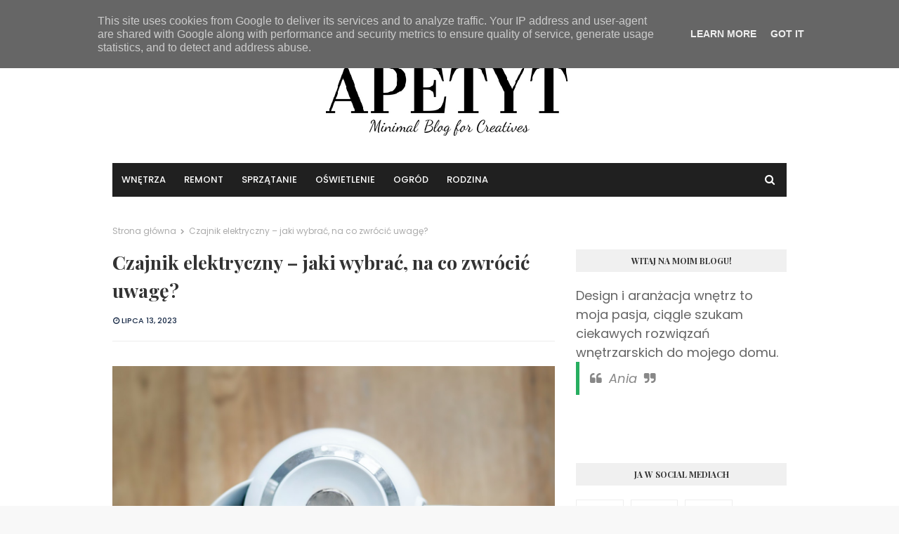

--- FILE ---
content_type: text/html; charset=utf-8
request_url: https://www.google.com/recaptcha/api2/aframe
body_size: 268
content:
<!DOCTYPE HTML><html><head><meta http-equiv="content-type" content="text/html; charset=UTF-8"></head><body><script nonce="pzGVLTmsfkGOdWKymQJ79A">/** Anti-fraud and anti-abuse applications only. See google.com/recaptcha */ try{var clients={'sodar':'https://pagead2.googlesyndication.com/pagead/sodar?'};window.addEventListener("message",function(a){try{if(a.source===window.parent){var b=JSON.parse(a.data);var c=clients[b['id']];if(c){var d=document.createElement('img');d.src=c+b['params']+'&rc='+(localStorage.getItem("rc::a")?sessionStorage.getItem("rc::b"):"");window.document.body.appendChild(d);sessionStorage.setItem("rc::e",parseInt(sessionStorage.getItem("rc::e")||0)+1);localStorage.setItem("rc::h",'1768374679440');}}}catch(b){}});window.parent.postMessage("_grecaptcha_ready", "*");}catch(b){}</script></body></html>

--- FILE ---
content_type: text/javascript; charset=UTF-8
request_url: https://www.apetytnadom.pl/feeds/posts/default?max-results=3&start-index=2&alt=json-in-script&callback=jQuery112406134608821342014_1768374677046&_=1768374677047
body_size: 6134
content:
// API callback
jQuery112406134608821342014_1768374677046({"version":"1.0","encoding":"UTF-8","feed":{"xmlns":"http://www.w3.org/2005/Atom","xmlns$openSearch":"http://a9.com/-/spec/opensearchrss/1.0/","xmlns$blogger":"http://schemas.google.com/blogger/2008","xmlns$georss":"http://www.georss.org/georss","xmlns$gd":"http://schemas.google.com/g/2005","xmlns$thr":"http://purl.org/syndication/thread/1.0","id":{"$t":"tag:blogger.com,1999:blog-5877751160376433174"},"updated":{"$t":"2026-01-08T11:32:59.829+01:00"},"category":[{"term":"wnetrza"},{"term":"blog-wnetrzarski"},{"term":"ogrod"},{"term":"sprzatanie-domu-organizacja"},{"term":"blog-ogrodniczy"},{"term":"INNE"},{"term":"edukacja"},{"term":"remont"},{"term":"rodzina"},{"term":"blog-budowlany"},{"term":"aranzacja-wnetrz"},{"term":"blog-o-dzieciach"},{"term":"budowa-domu"},{"term":"oswietlenie"},{"term":"salon"},{"term":"kuchnia"},{"term":"rtv-agd"},{"term":"farby-strukturalne-wzory"},{"term":"firany"},{"term":"najem-korporacyjny"},{"term":"pokoj-dziecka"},{"term":"porady"},{"term":"zaslony"},{"term":"biokominek-pod-telewizorem"},{"term":"czyszczenie-zlewu-granitowego"},{"term":"dekoracja-okien"},{"term":"dekoracje"},{"term":"diy lampa na trzech nogach"},{"term":"diy-woda-zapachowa-do-prasowania"},{"term":"dywan sizal opinie"},{"term":"dywan sznurkowy opinie"},{"term":"dywan sznurkowy wady"},{"term":"dywan-shaggy-opinie"},{"term":"dywan-sizalowy"},{"term":"farby"},{"term":"farby-z-mieszalnika"},{"term":"fototapeta"},{"term":"home-staging"},{"term":"jak-myc-okap-kuchenny-z-inoxu"},{"term":"jaka-moc-blendera"},{"term":"kamien-dekoracyjny"},{"term":"klej-do-papieru"},{"term":"klej-z-maki"},{"term":"klimatyzery"},{"term":"lazienka"},{"term":"meble"},{"term":"okna"},{"term":"pomysly-na-szybki-obiad"},{"term":"pranie maskotki"},{"term":"pranie misia"},{"term":"pranie pluszakow"},{"term":"przedpokoj"},{"term":"sizal"},{"term":"sklep"},{"term":"sprzedaz-domu"},{"term":"szyby"},{"term":"tapety"},{"term":"wiedza"},{"term":"zyrandol"}],"title":{"type":"text","$t":"Apetyt na Dom - blog o domu, wnętrzach, ogrodzie"},"subtitle":{"type":"html","$t":"blog o domu, wnętrzach, ogrodzie przydomowym"},"link":[{"rel":"http://schemas.google.com/g/2005#feed","type":"application/atom+xml","href":"https:\/\/www.apetytnadom.pl\/feeds\/posts\/default"},{"rel":"self","type":"application/atom+xml","href":"https:\/\/www.blogger.com\/feeds\/5877751160376433174\/posts\/default?alt=json-in-script\u0026start-index=2\u0026max-results=3"},{"rel":"alternate","type":"text/html","href":"https:\/\/www.apetytnadom.pl\/"},{"rel":"hub","href":"http://pubsubhubbub.appspot.com/"},{"rel":"previous","type":"application/atom+xml","href":"https:\/\/www.blogger.com\/feeds\/5877751160376433174\/posts\/default?alt=json-in-script\u0026start-index=1\u0026max-results=3"},{"rel":"next","type":"application/atom+xml","href":"https:\/\/www.blogger.com\/feeds\/5877751160376433174\/posts\/default?alt=json-in-script\u0026start-index=5\u0026max-results=3"}],"author":[{"name":{"$t":"Apetyt na Dom"},"uri":{"$t":"http:\/\/www.blogger.com\/profile\/07786715938197182471"},"email":{"$t":"noreply@blogger.com"},"gd$image":{"rel":"http://schemas.google.com/g/2005#thumbnail","width":"16","height":"16","src":"https:\/\/img1.blogblog.com\/img\/b16-rounded.gif"}}],"generator":{"version":"7.00","uri":"http://www.blogger.com","$t":"Blogger"},"openSearch$totalResults":{"$t":"836"},"openSearch$startIndex":{"$t":"2"},"openSearch$itemsPerPage":{"$t":"3"},"entry":[{"id":{"$t":"tag:blogger.com,1999:blog-5877751160376433174.post-7853524732306892457"},"published":{"$t":"2025-09-03T21:14:00.001+02:00"},"updated":{"$t":"2025-09-03T21:14:17.535+02:00"},"title":{"type":"text","$t":"Kołdra 200x220 – dla kogo to najlepszy wybór? "},"content":{"type":"html","$t":"\u003Cp style=\"text-align: justify;\"\u003E\u003Cspan style=\"font-size: large;\"\u003E\u003C\/span\u003E\u003C\/p\u003E\u003Cdiv class=\"separator\" style=\"clear: both; text-align: center;\"\u003E\u003Cspan style=\"font-size: large;\"\u003E\u003Ca href=\"https:\/\/blogger.googleusercontent.com\/img\/b\/R29vZ2xl\/AVvXsEgng0B6BSJ0P1qd9pX7zUD6isV7Kh9bqr4u8QjQlaFDYooRlnU7bze_eGPrcZYXZzqDA77dG8hasTLe4qVbKXWBP8R2Y5u28HPM859sWrdujjmP1GVnfwQ3BRGlhj4Wy6ZZJ3IutcYuhpXPo27LTs-c_lDLxHUJIaeFUVjBEMudUYxTXoMGO-qH1-RIjUo\/s450\/koldra200x220-dlakogotonajlepszywybor.png\" imageanchor=\"1\" style=\"margin-left: 1em; margin-right: 1em;\"\u003E\u003Cimg border=\"0\" data-original-height=\"300\" data-original-width=\"450\" src=\"https:\/\/blogger.googleusercontent.com\/img\/b\/R29vZ2xl\/AVvXsEgng0B6BSJ0P1qd9pX7zUD6isV7Kh9bqr4u8QjQlaFDYooRlnU7bze_eGPrcZYXZzqDA77dG8hasTLe4qVbKXWBP8R2Y5u28HPM859sWrdujjmP1GVnfwQ3BRGlhj4Wy6ZZJ3IutcYuhpXPo27LTs-c_lDLxHUJIaeFUVjBEMudUYxTXoMGO-qH1-RIjUo\/s16000\/koldra200x220-dlakogotonajlepszywybor.png\"\u003E\u003C\/a\u003E\u003C\/span\u003E\u003C\/div\u003E\u003Cp\u003E\u003C\/p\u003E\u003Cp style=\"text-align: justify;\"\u003E\u003Cspan style=\"font-size: large;\"\u003EWybór kołdry to coś więcej niż tylko decyzja o tym, czym się przykryjemy\n na noc. To inwestycja w komfort snu, zdrowie i codzienne samopoczucie. W\n ostatnich latach coraz większą popularnością cieszą się duże kołdry \n200x220 cm, które kojarzą się z luksusem i wygodą hotelowych sypialni. \nAle czy taki rozmiar sprawdzi się u każdego? Sprawdźmy, dla kogo kołdra \n200x220 będzie najlepszym wyborem.\u003Cspan\u003E\u003C\/span\u003E\u003C\/span\u003E\u003C\/p\u003E\u003Ca href=\"https:\/\/www.apetytnadom.pl\/2025\/09\/koldra-200x220-dla-kogo.html#more\"\u003ERead more »\u003C\/a\u003E"},"link":[{"rel":"replies","type":"application/atom+xml","href":"https:\/\/www.apetytnadom.pl\/feeds\/7853524732306892457\/comments\/default","title":"Komentarze do posta"},{"rel":"replies","type":"text/html","href":"https:\/\/www.apetytnadom.pl\/2025\/09\/koldra-200x220-dla-kogo.html#comment-form","title":"Komentarze (0)"},{"rel":"edit","type":"application/atom+xml","href":"https:\/\/www.blogger.com\/feeds\/5877751160376433174\/posts\/default\/7853524732306892457"},{"rel":"self","type":"application/atom+xml","href":"https:\/\/www.blogger.com\/feeds\/5877751160376433174\/posts\/default\/7853524732306892457"},{"rel":"alternate","type":"text/html","href":"https:\/\/www.apetytnadom.pl\/2025\/09\/koldra-200x220-dla-kogo.html","title":"Kołdra 200x220 – dla kogo to najlepszy wybór? "}],"author":[{"name":{"$t":"Apetyt na Dom"},"uri":{"$t":"http:\/\/www.blogger.com\/profile\/07786715938197182471"},"email":{"$t":"noreply@blogger.com"},"gd$image":{"rel":"http://schemas.google.com/g/2005#thumbnail","width":"16","height":"16","src":"https:\/\/img1.blogblog.com\/img\/b16-rounded.gif"}}],"media$thumbnail":{"xmlns$media":"http://search.yahoo.com/mrss/","url":"https:\/\/blogger.googleusercontent.com\/img\/b\/R29vZ2xl\/AVvXsEgng0B6BSJ0P1qd9pX7zUD6isV7Kh9bqr4u8QjQlaFDYooRlnU7bze_eGPrcZYXZzqDA77dG8hasTLe4qVbKXWBP8R2Y5u28HPM859sWrdujjmP1GVnfwQ3BRGlhj4Wy6ZZJ3IutcYuhpXPo27LTs-c_lDLxHUJIaeFUVjBEMudUYxTXoMGO-qH1-RIjUo\/s72-c\/koldra200x220-dlakogotonajlepszywybor.png","height":"72","width":"72"},"thr$total":{"$t":"0"}},{"id":{"$t":"tag:blogger.com,1999:blog-5877751160376433174.post-1171074538711218847"},"published":{"$t":"2025-09-02T10:24:00.001+02:00"},"updated":{"$t":"2025-09-02T10:24:00.111+02:00"},"category":[{"scheme":"http://www.blogger.com/atom/ns#","term":"edukacja"}],"title":{"type":"text","$t":"Pan Stop - jak zrobić na lekcje techniki?"},"content":{"type":"html","$t":"\u003Cp style=\"text-align: justify;\"\u003E\u003Cspan style=\"font-size: large;\"\u003E\u003C\/span\u003E\u003C\/p\u003E\u003Cdiv class=\"separator\" style=\"clear: both; text-align: center;\"\u003E\u003Cspan style=\"font-size: large;\"\u003E\u003Ca href=\"https:\/\/blogger.googleusercontent.com\/img\/b\/R29vZ2xl\/AVvXsEg3bxkyBvxvgriGxwkhD-FD2hRj88SVR3PVTn-CEL500dA9hrrSF2a77lVK94Wj4VMhfVhZnxi6ZmKWUaqS5VHKPAqmOo25cxllo0XwruiVa4BNNtY9lVZR6vg-Cb6R_QJ8RxK5dV90PyeNf5FXW1xFQ3_wllghEAwkSaAkVhbcEaJVMxCqc0aimptKZz4\/s1024\/pan-stop.JPG\" style=\"margin-left: 1em; margin-right: 1em;\"\u003E\u003Cimg alt=\"Pan Stop\" border=\"0\" data-original-height=\"1024\" data-original-width=\"683\" src=\"https:\/\/blogger.googleusercontent.com\/img\/b\/R29vZ2xl\/AVvXsEg3bxkyBvxvgriGxwkhD-FD2hRj88SVR3PVTn-CEL500dA9hrrSF2a77lVK94Wj4VMhfVhZnxi6ZmKWUaqS5VHKPAqmOo25cxllo0XwruiVa4BNNtY9lVZR6vg-Cb6R_QJ8RxK5dV90PyeNf5FXW1xFQ3_wllghEAwkSaAkVhbcEaJVMxCqc0aimptKZz4\/s16000\/pan-stop.JPG\" title=\"Pan Stopek technika\" \/\u003E\u003C\/a\u003E\u003C\/span\u003E\u003C\/div\u003E\u003Cp\u003E\u003C\/p\u003E\u003Cp style=\"text-align: justify;\"\u003E\u003Cspan style=\"font-size: large;\"\u003EWłasnoręcznie wykonany Pan Stop z pewnością\u0026nbsp; nie tylko będzie atrakcyjną ozdobą pokoju ucznia klasy 4, ale również\u0026nbsp; praktyczną pomocą nauki bezpieczeństwa oraz obowiązujących znaków drogowych. Moje dzieci już wykonały swojego Pana Stopa. Jeśli również chcecie, aby on zagościł w Waszych domach, podam Wam dokładną instrukcję krok po kroku jego wykonania. Zapraszam do wspólnej zabawy. \u003C\/span\u003E\u003C\/p\u003E\u003Ca name='more'\u003E\u003C\/a\u003E\u003Cp\u003E\u003C\/p\u003E\u003Ch2 style=\"text-align: left;\"\u003E\u003Cspan style=\"font-size: large;\"\u003EPan Stop – potrzebne materiały\u003C\/span\u003E\u003C\/h2\u003E\u003Cp style=\"text-align: justify;\"\u003E\u003Cspan style=\"font-size: large;\"\u003EDo wykonania Pana Stop będziecie potrzebować:\u003C\/span\u003E\u003Cbr \/\u003E\u003C\/p\u003E\u003Cul style=\"text-align: left;\"\u003E\u003Cli\u003E\u003Cspan style=\"font-size: large;\"\u003Edługiej drewnianej łyżki może być też szpatułka\u003C\/span\u003E\u003C\/li\u003E\u003Cli\u003E\u003Cspan style=\"font-size: large;\"\u003E8 spinaczy do bielizny mogą być drewniane lub plastikowe\u003C\/span\u003E\u003C\/li\u003E\u003Cli\u003E\u003Cspan style=\"font-size: large;\"\u003E2 patyczki na ręce np. po lodach lub gałązek bądź grubej tektury\u003C\/span\u003E\u003C\/li\u003E\u003Cli\u003E\u003Cspan style=\"font-size: large;\"\u003Eblok techniczny biały\u003C\/span\u003E\u003C\/li\u003E\u003Cli\u003E\u003Cspan style=\"font-size: large;\"\u003Eblok techniczny kolorowy\u003C\/span\u003E\u003C\/li\u003E\u003Cli\u003E\u003Cspan style=\"font-size: large;\"\u003Ekolorowe kredki i flamastry\u003C\/span\u003E\u003C\/li\u003E\u003Cli\u003E\u003Cspan style=\"font-size: large;\"\u003Edługopis, ołówek\u003C\/span\u003E\u003C\/li\u003E\u003Cli\u003E\u003Cspan style=\"font-size: large;\"\u003Eczarny marker\u003C\/span\u003E\u003C\/li\u003E\u003Cli\u003E\u003Cspan style=\"font-size: large;\"\u003Ebibułę na włosy\u003C\/span\u003E\u003C\/li\u003E\u003Cli\u003E\u003Cspan style=\"font-size: large;\"\u003Enożyczki\u003C\/span\u003E\u003C\/li\u003E\u003Cli\u003E\u003Cspan style=\"font-size: large;\"\u003Eklej w sztyfecie \u003Cbr \/\u003E\u003C\/span\u003E\u003C\/li\u003E\u003Cli\u003E\u003Cspan style=\"font-size: large;\"\u003Elinijka\u003C\/span\u003E\u003C\/li\u003E\u003Cli\u003E\u003Cspan style=\"font-size: large;\"\u003Emałe guziki\u003C\/span\u003E\u003C\/li\u003E\u003Cli\u003E\u003Cspan style=\"font-size: large;\"\u003E1patyczek do szaszłyków bądź gałązka\u003Cbr \/\u003E\u003C\/span\u003E\u003C\/li\u003E\u003Cli\u003E\u003Cspan style=\"font-size: large;\"\u003Epistolet na gorąco + klej\u003C\/span\u003E\u003C\/li\u003E\u003C\/ul\u003E\u003Cspan style=\"font-size: large;\"\u003E\u0026nbsp;\u003C\/span\u003E\u003Cbr \/\u003E\u003Cdiv\u003E\u003Cspan style=\"font-size: large;\"\u003E\u003Cdiv class=\"separator\" style=\"clear: both; text-align: center;\"\u003E\u003Ca href=\"https:\/\/blogger.googleusercontent.com\/img\/b\/R29vZ2xl\/AVvXsEgIujAI233JMZEIOAb9_Uwug9nrbd0DdVGVesJWos-Gg5dRfcMmHImwoMxjW3oRFFhhMiolXW7RV1Sa-kJNf4dg0w-ArYxTEbm6PWSfENyBRFsqq0WQ806JntwucGd79QNPNkRrqZU6nE0PsrDUrSWXYT8FXPj8ki49m2XAZ4aBXO2SkotLWQUyDvW_D9g\/s1024\/pan-stop-znaki.JPG\" style=\"margin-left: 1em; margin-right: 1em;\"\u003E\u003Cimg border=\"0\" data-original-height=\"683\" data-original-width=\"1024\" height=\"426\" src=\"https:\/\/blogger.googleusercontent.com\/img\/b\/R29vZ2xl\/AVvXsEgIujAI233JMZEIOAb9_Uwug9nrbd0DdVGVesJWos-Gg5dRfcMmHImwoMxjW3oRFFhhMiolXW7RV1Sa-kJNf4dg0w-ArYxTEbm6PWSfENyBRFsqq0WQ806JntwucGd79QNPNkRrqZU6nE0PsrDUrSWXYT8FXPj8ki49m2XAZ4aBXO2SkotLWQUyDvW_D9g\/w640-h426\/pan-stop-znaki.JPG\" width=\"640\" \/\u003E\u003C\/a\u003E\u003C\/div\u003E\u003Cbr \/\u003E\u003Cdiv class=\"separator\" style=\"clear: both; text-align: center;\"\u003E\u003Ca href=\"https:\/\/blogger.googleusercontent.com\/img\/b\/R29vZ2xl\/AVvXsEharGRq9AU6cLKUVQYKdXCk289c4RhYh6-HhwRefWWEs8UtXF9hVNQXgB9exVTr4hzhKJ80gsDgyMt24pTZ3OXu65XtIN_czgrLlQAw2Vk0IwI3-1sPgdtNj9dhYf2bNtcpA9ncKI4RB5Gb8-VT4O3RHevyunLfDNmXj_5wuObLc5c7n5sO-a_LzAZ3U08\/s1024\/pan-stop-1.JPG\" style=\"margin-left: 1em; margin-right: 1em;\"\u003E\u003Cimg border=\"0\" data-original-height=\"1024\" data-original-width=\"683\" height=\"640\" src=\"https:\/\/blogger.googleusercontent.com\/img\/b\/R29vZ2xl\/AVvXsEharGRq9AU6cLKUVQYKdXCk289c4RhYh6-HhwRefWWEs8UtXF9hVNQXgB9exVTr4hzhKJ80gsDgyMt24pTZ3OXu65XtIN_czgrLlQAw2Vk0IwI3-1sPgdtNj9dhYf2bNtcpA9ncKI4RB5Gb8-VT4O3RHevyunLfDNmXj_5wuObLc5c7n5sO-a_LzAZ3U08\/w426-h640\/pan-stop-1.JPG\" width=\"426\" \/\u003E\u003C\/a\u003E\u003C\/div\u003E\u003C\/span\u003E\u003Ch2 style=\"text-align: left;\"\u003E\u003Cspan style=\"font-size: large;\"\u003E\u0026nbsp;\u003C\/span\u003E\u003C\/h2\u003E\u003Ch2 style=\"text-align: left;\"\u003E\u003Cspan style=\"font-size: large;\"\u003EPan Stop wykonanie krok po krok\u003C\/span\u003E\u003Cbr \/\u003E\u003C\/h2\u003E\u003Cp style=\"text-align: justify;\"\u003E\u003Cspan style=\"font-size: large;\"\u003ENa technice dzieci wykonują Pana Stopka. Zazwyczaj jednak jedna godzina lekcyjna nie wystarczy, aby go zrobić w całości. Uczniowie część pracy wykonują w domu.\u003C\/span\u003E\u003C\/p\u003E\u003Cp style=\"text-align: justify;\"\u003E\u003Cspan style=\"font-size: large;\"\u003EWykonanie Pana Stopa zaczynamy od narysowania na zewnętrznej stronie łyżki oczu, nosa oraz ust. O ile nos jest nie konieczny to oczy i usta to podstawa. Starajcie się, aby Pan Stop miał jak najbardziej przyjazny uśmiech.\u003C\/span\u003E\u003C\/p\u003E\u003Cp style=\"text-align: justify;\"\u003E\u003Cspan style=\"font-size: large;\"\u003EPotem tworzymy z bibuły włosy naszemu ludzikowi. W zależności czy będzie to Pan czy Pani możemy zdecydować się na bujną kobiecą fryzurę bądź\u0026nbsp; krótką\u0026nbsp; męską czuprynę. Gdy już buzia będzie gotowa przechodzimy do wykonania ubranka Pana stopa. Może być koszula lub sukienka.\u0026nbsp;\u003C\/span\u003E\u003C\/p\u003E\u003Cp style=\"text-align: justify;\"\u003E\u003Cspan style=\"font-size: large;\"\u003E\u0026nbsp;\u003C\/span\u003E\u003C\/p\u003E\u003Cp style=\"text-align: justify;\"\u003E\u003Cspan style=\"font-size: large;\"\u003E\u003C\/span\u003E\u003C\/p\u003E\u003Cdiv class=\"separator\" style=\"clear: both; text-align: center;\"\u003E\u003Cspan style=\"font-size: large;\"\u003E\u003Ca href=\"https:\/\/blogger.googleusercontent.com\/img\/b\/R29vZ2xl\/AVvXsEixVwUDaPlbGt74iLRt5GE1kInIoTMfaNqx8Z2lZ4V79YDA2sxrDKjr0A3QKKuUQNc54l-CHuwGbB5OM0EwTWAIVw0XXRmXCyLhmElEWdhnOeugSXmB3lnBfq1DFefA8LuWVjeVEDWCC3Ceq0hhO9ULX4lDv6C4xL7jQ9JcjLJ3kXMWnxTBj40X6VazM7g\/s1024\/pan-stop-5.JPG\" style=\"margin-left: 1em; margin-right: 1em;\"\u003E\u003Cimg border=\"0\" data-original-height=\"683\" data-original-width=\"1024\" height=\"426\" src=\"https:\/\/blogger.googleusercontent.com\/img\/b\/R29vZ2xl\/AVvXsEixVwUDaPlbGt74iLRt5GE1kInIoTMfaNqx8Z2lZ4V79YDA2sxrDKjr0A3QKKuUQNc54l-CHuwGbB5OM0EwTWAIVw0XXRmXCyLhmElEWdhnOeugSXmB3lnBfq1DFefA8LuWVjeVEDWCC3Ceq0hhO9ULX4lDv6C4xL7jQ9JcjLJ3kXMWnxTBj40X6VazM7g\/w640-h426\/pan-stop-5.JPG\" width=\"640\" \/\u003E\u003C\/a\u003E\u003C\/span\u003E\u003C\/div\u003E\u003Cspan style=\"font-size: large;\"\u003E\u003Cbr \/\u003E\u003Cdiv class=\"separator\" style=\"clear: both; text-align: center;\"\u003E\u003Ca href=\"https:\/\/blogger.googleusercontent.com\/img\/b\/R29vZ2xl\/AVvXsEjviLun_wB4L3aXpcJaxeSdWmWgiJ0f2UrULKajDV-TXRmsHYBBjHxrK0x-h8MJHupaUkS0mXGPVjlOjIPuGyIlKD7iqZUlywTtmroewRk83GXAdvLQnrvdDnmKn1loBkcObkEYTEMv-ulRE0XzxQkKj25H7t6DJsL4LMVW_xe8cvYWdYgdRCrvxOJh1zQ\/s1024\/pan-stop-4.JPG\" style=\"margin-left: 1em; margin-right: 1em;\"\u003E\u003Cimg border=\"0\" data-original-height=\"683\" data-original-width=\"1024\" height=\"426\" src=\"https:\/\/blogger.googleusercontent.com\/img\/b\/R29vZ2xl\/AVvXsEjviLun_wB4L3aXpcJaxeSdWmWgiJ0f2UrULKajDV-TXRmsHYBBjHxrK0x-h8MJHupaUkS0mXGPVjlOjIPuGyIlKD7iqZUlywTtmroewRk83GXAdvLQnrvdDnmKn1loBkcObkEYTEMv-ulRE0XzxQkKj25H7t6DJsL4LMVW_xe8cvYWdYgdRCrvxOJh1zQ\/w640-h426\/pan-stop-4.JPG\" width=\"640\" \/\u003E\u003C\/a\u003E\u003C\/div\u003E\u003Cbr \/\u003E\u003Cdiv class=\"separator\" style=\"clear: both; text-align: center;\"\u003E\u003Ca href=\"https:\/\/blogger.googleusercontent.com\/img\/b\/R29vZ2xl\/AVvXsEhgV3XnxVZcfJbsKwtC4-0TuvPrErrSnp4PXGozGc4AiPf-Y9zQEl4neUhT4XxM7lWN4-nrATdXiKeH96KodHSrQxjJl3ugoTJkOrfU-l-u4mqKmO2-3WBVpjauHtvrPnVxxHeEGfic2Yp-2YJjS5vuuwolDOOtPM95ZDNwIhq8dKUSkLdHEZCe9KfFGlY\/s1024\/pan-stop-3.JPG\" style=\"margin-left: 1em; margin-right: 1em;\"\u003E\u003Cimg border=\"0\" data-original-height=\"683\" data-original-width=\"1024\" height=\"426\" src=\"https:\/\/blogger.googleusercontent.com\/img\/b\/R29vZ2xl\/AVvXsEhgV3XnxVZcfJbsKwtC4-0TuvPrErrSnp4PXGozGc4AiPf-Y9zQEl4neUhT4XxM7lWN4-nrATdXiKeH96KodHSrQxjJl3ugoTJkOrfU-l-u4mqKmO2-3WBVpjauHtvrPnVxxHeEGfic2Yp-2YJjS5vuuwolDOOtPM95ZDNwIhq8dKUSkLdHEZCe9KfFGlY\/w640-h426\/pan-stop-3.JPG\" width=\"640\" \/\u003E\u003C\/a\u003E\u003C\/div\u003E\u003Cbr \/\u003E\u003Cdiv class=\"separator\" style=\"clear: both; text-align: center;\"\u003E\u003Ca href=\"https:\/\/blogger.googleusercontent.com\/img\/b\/R29vZ2xl\/AVvXsEgynnwUYoQLlQr7DNhuNXfewLOZTQv4nACspVXduQpgpKeK7m9YOoNl6YrunZNQHL6EXVzIwlSg6U1nDMShdiBYktY-GEd4-gAJv8O_CgUSv7fEFiCf0NVEDXOQkzMgf10xue40GHTD7AN7uY2vBSu8tSxzGAhyUFIq3_pgzKL627Z5y4zjYfnubUWC-Y4\/s1024\/pan-stop-6.JPG\" style=\"margin-left: 1em; margin-right: 1em;\"\u003E\u003Cimg border=\"0\" data-original-height=\"683\" data-original-width=\"1024\" height=\"426\" src=\"https:\/\/blogger.googleusercontent.com\/img\/b\/R29vZ2xl\/AVvXsEgynnwUYoQLlQr7DNhuNXfewLOZTQv4nACspVXduQpgpKeK7m9YOoNl6YrunZNQHL6EXVzIwlSg6U1nDMShdiBYktY-GEd4-gAJv8O_CgUSv7fEFiCf0NVEDXOQkzMgf10xue40GHTD7AN7uY2vBSu8tSxzGAhyUFIq3_pgzKL627Z5y4zjYfnubUWC-Y4\/w640-h426\/pan-stop-6.JPG\" width=\"640\" \/\u003E\u003C\/a\u003E\u003C\/div\u003E\u003Cbr \/\u003E\u003C\/span\u003E\u003Cp\u003E\u003C\/p\u003E\u003Cp style=\"text-align: justify;\"\u003E\u003Cspan style=\"font-size: large;\"\u003ENastępnie klejem na gorąco mocujemy patyczki imitujące dłonie naszego ludzika oraz ubranko. Do ubranka możecie przykleić guziki czy inne elementy odblaskowe, które zwiększa widoczność Pana Stopa. Jeśli doszliście do tego etapu możecie być z siebie dumni. Połowa pracy za Wami.\u0026nbsp;\u003C\/span\u003E\u003C\/p\u003E\u003Cp style=\"text-align: justify;\"\u003E\u003Cspan style=\"font-size: large;\"\u003EPora teraz na przygotowanie kartoników z znakami. Musicie wyciąć 8 różnokolorowych kartoników o wymiarach 5 cm x 6 cm. Wybierzcie te kolory, które najbardziej lubicie. Następnie wytnijcie 8 białych kartoników o wymiarach 4 cm x 5 cm. Na białych kartonikach narysujcie znaki oraz wykonajcie opis. Starajcie się wybierać różne znaki. Pomocny będzie kodeks drogowy. Znajdziecie go również w wersji online.\u0026nbsp;\u003C\/span\u003E\u003C\/p\u003E\u003Cp style=\"text-align: justify;\"\u003E\u003Cspan style=\"font-size: large;\"\u003ETo od Was zależy, który znak drogowy wybierzecie. Ostrzegawczy, nakazu czy zakazu? Dzięki takim znakom Wasz Pan Stop będzie naprawdę bardzo efektownie się prezentował. Gdy znaki będą już gotowe naklejcie je na kolorowe kartoniki.\u0026nbsp;\u003C\/span\u003E\u003C\/p\u003E\u003Cp style=\"text-align: justify;\"\u003E\u003Cspan style=\"font-size: large;\"\u003EPora teraz na spinacze. Przymocujcie je do łyżki\u0026nbsp; klejem na gorąco tak, aby zacisk znajdował się od zewnętrznej strony łyżki. To pozwoli Wam na łatwą zmianę kartoników w razie potrzeby. Delikatnie luzując zaciski włóżcie w nie kartoniki. Pan Stop jest już prawie gotowy.\u0026nbsp;\u003C\/span\u003E\u003C\/p\u003E\u003Cp style=\"text-align: justify;\"\u003E\u003Cspan style=\"font-size: large;\"\u003EMusicie tylko wykonać znak stopu. Wytnijcie biały kartonik o wymiarach ok. 3 – 4 cm i narysujcie na nim czerwony znak stopu. Znak przymocujcie do wykałaczki. Jeśli okaże się że wykałaczka jest zbyt długa skrócie\u0026nbsp; ją nożyczkami. W zasadzie to już ostatni element Pana Stopa. Ciekawa jestem jak Wam wyszedł. Koniecznie pochwalcie się w komentarzach\u003C\/span\u003E\u003Cbr \/\u003E\u003C\/p\u003E\u003Cp style=\"text-align: left;\"\u003E\u003Cbr \/\u003E\u003Cbr \/\u003E\u003C\/p\u003E\u003C\/div\u003E"},"link":[{"rel":"replies","type":"application/atom+xml","href":"https:\/\/www.apetytnadom.pl\/feeds\/1171074538711218847\/comments\/default","title":"Komentarze do posta"},{"rel":"replies","type":"text/html","href":"https:\/\/www.apetytnadom.pl\/2024\/12\/pan-stop-jak-zrobic-na-lekcje-techniki.html#comment-form","title":"Komentarze (0)"},{"rel":"edit","type":"application/atom+xml","href":"https:\/\/www.blogger.com\/feeds\/5877751160376433174\/posts\/default\/1171074538711218847"},{"rel":"self","type":"application/atom+xml","href":"https:\/\/www.blogger.com\/feeds\/5877751160376433174\/posts\/default\/1171074538711218847"},{"rel":"alternate","type":"text/html","href":"https:\/\/www.apetytnadom.pl\/2024\/12\/pan-stop-jak-zrobic-na-lekcje-techniki.html","title":"Pan Stop - jak zrobić na lekcje techniki?"}],"author":[{"name":{"$t":"Apetyt na Dom"},"uri":{"$t":"http:\/\/www.blogger.com\/profile\/07786715938197182471"},"email":{"$t":"noreply@blogger.com"},"gd$image":{"rel":"http://schemas.google.com/g/2005#thumbnail","width":"16","height":"16","src":"https:\/\/img1.blogblog.com\/img\/b16-rounded.gif"}}],"media$thumbnail":{"xmlns$media":"http://search.yahoo.com/mrss/","url":"https:\/\/blogger.googleusercontent.com\/img\/b\/R29vZ2xl\/AVvXsEg3bxkyBvxvgriGxwkhD-FD2hRj88SVR3PVTn-CEL500dA9hrrSF2a77lVK94Wj4VMhfVhZnxi6ZmKWUaqS5VHKPAqmOo25cxllo0XwruiVa4BNNtY9lVZR6vg-Cb6R_QJ8RxK5dV90PyeNf5FXW1xFQ3_wllghEAwkSaAkVhbcEaJVMxCqc0aimptKZz4\/s72-c\/pan-stop.JPG","height":"72","width":"72"},"thr$total":{"$t":"0"}},{"id":{"$t":"tag:blogger.com,1999:blog-5877751160376433174.post-7463010775559576598"},"published":{"$t":"2025-07-30T22:52:00.004+02:00"},"updated":{"$t":"2025-07-30T22:52:53.425+02:00"},"title":{"type":"text","$t":"Logistyka i technologia: nowe granice zatrudnienia w branży dostaw jedzenia "},"content":{"type":"html","$t":"\u003Cp style=\"text-align: justify;\"\u003E\u003Cspan style=\"font-size: large;\"\u003E\u003C\/span\u003E\u003C\/p\u003E\u003Cdiv class=\"separator\" style=\"clear: both; text-align: center;\"\u003E\u003Cspan style=\"font-size: large;\"\u003E\u003Ca href=\"https:\/\/blogger.googleusercontent.com\/img\/b\/R29vZ2xl\/[base64]\/s682\/1.png\" imageanchor=\"1\" style=\"margin-left: 1em; margin-right: 1em;\"\u003E\u003Cimg border=\"0\" data-original-height=\"447\" data-original-width=\"682\" src=\"https:\/\/blogger.googleusercontent.com\/img\/b\/R29vZ2xl\/[base64]\/s16000\/1.png\"\u003E\u003C\/a\u003E\u003C\/span\u003E\u003C\/div\u003E\u003Cspan style=\"font-size: large;\"\u003E \u003C\/span\u003E\u003Cp\u003E\u003C\/p\u003E\u003Cp style=\"text-align: justify;\"\u003E\u003Cspan style=\"font-size: large;\"\u003ESektor dostaw jedzenia w ostatnich latach przeszedł ogromną metamorfozę.\n Jeszcze dekadę temu był kojarzony głównie z lokalnymi pizzeriami i \nręcznym przyjmowaniem zamówień telefonicznych. Dziś to prężnie \ndziałająca, oparta na zaawansowanej technologii branża, która łączy \nmiliony użytkowników z tysiącami restauracji i punktów gastronomicznych.\u003Cspan\u003E\u003C\/span\u003E\u003C\/span\u003E\u003C\/p\u003E\u003Ca href=\"https:\/\/www.apetytnadom.pl\/2025\/07\/logistyka-i-technologia-nowe-granice.html#more\"\u003ERead more »\u003C\/a\u003E"},"link":[{"rel":"replies","type":"application/atom+xml","href":"https:\/\/www.apetytnadom.pl\/feeds\/7463010775559576598\/comments\/default","title":"Komentarze do posta"},{"rel":"replies","type":"text/html","href":"https:\/\/www.apetytnadom.pl\/2025\/07\/logistyka-i-technologia-nowe-granice.html#comment-form","title":"Komentarze (0)"},{"rel":"edit","type":"application/atom+xml","href":"https:\/\/www.blogger.com\/feeds\/5877751160376433174\/posts\/default\/7463010775559576598"},{"rel":"self","type":"application/atom+xml","href":"https:\/\/www.blogger.com\/feeds\/5877751160376433174\/posts\/default\/7463010775559576598"},{"rel":"alternate","type":"text/html","href":"https:\/\/www.apetytnadom.pl\/2025\/07\/logistyka-i-technologia-nowe-granice.html","title":"Logistyka i technologia: nowe granice zatrudnienia w branży dostaw jedzenia "}],"author":[{"name":{"$t":"Apetyt na Dom"},"uri":{"$t":"http:\/\/www.blogger.com\/profile\/07786715938197182471"},"email":{"$t":"noreply@blogger.com"},"gd$image":{"rel":"http://schemas.google.com/g/2005#thumbnail","width":"16","height":"16","src":"https:\/\/img1.blogblog.com\/img\/b16-rounded.gif"}}],"media$thumbnail":{"xmlns$media":"http://search.yahoo.com/mrss/","url":"https:\/\/blogger.googleusercontent.com\/img\/b\/R29vZ2xl\/[base64]\/s72-c\/1.png","height":"72","width":"72"},"thr$total":{"$t":"0"}}]}});